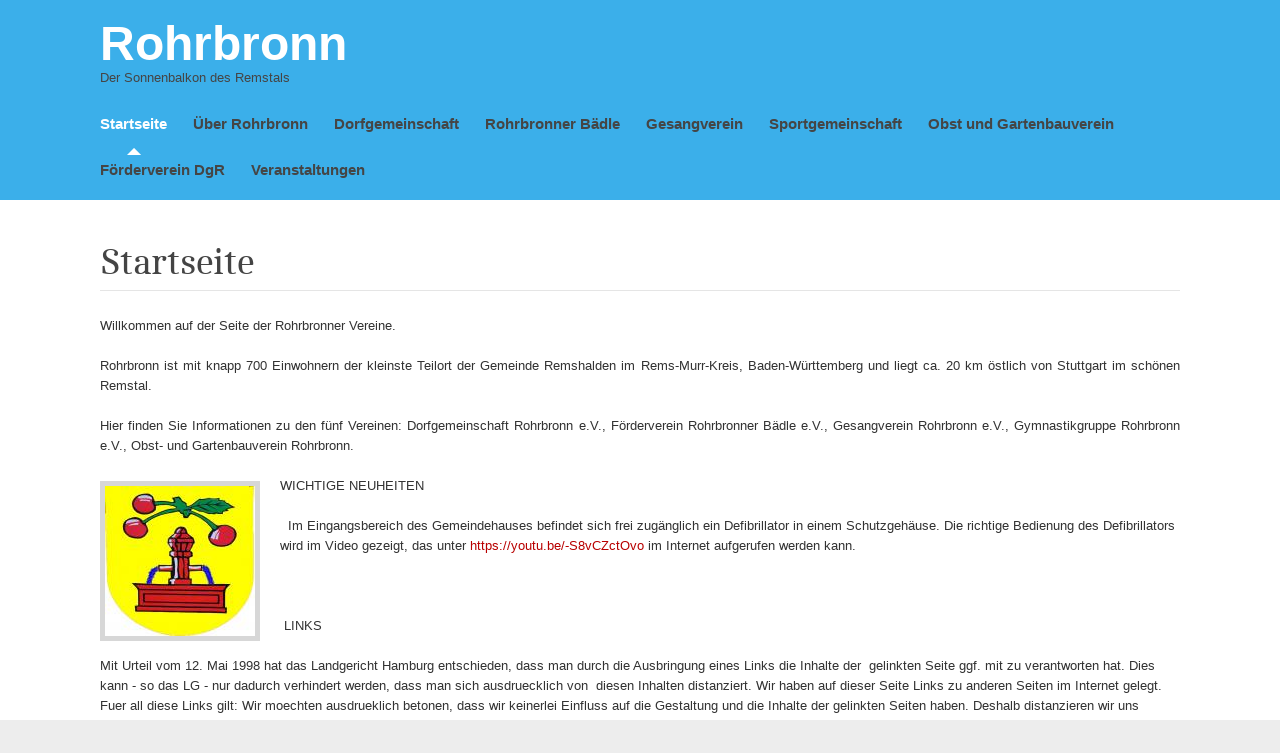

--- FILE ---
content_type: text/html; charset=utf-8
request_url: http://rohrbronn.de/
body_size: 3920
content:
<!DOCTYPE html>
<!--
>>>>>>>>>>>>>>>>>>>>>>>>>>>>>>>>>>>>>>>>>>>>>>>>>>>>>>>>>>>>>>>>>>>>>>>>>>>>>>>>>>>>>>>>>>>>>>>>>>>>>>>>>>
Simple. by Sara (saratusar.com, @saratusar) for Innovatif - an awesome Slovenia-based digital agency (innovatif.com/en)
Change it, enhance it and most importantly enjoy it!
>>>>>>>>>>>>>>>>>>>>>>>>>>>>>>>>>>>>>>>>>>>>>>>>>>>>>>>>>>>>>>>>>>>>>>>>>>>>>>>>>>>>>>>>>>>>>>>>>>>>>>>>>>
-->

<!--[if !IE]><!-->
<html lang="de-DE">
<!--<![endif]-->
<!--[if IE 6 ]><html lang="de-DE" class="ie ie6"><![endif]-->
<!--[if IE 7 ]><html lang="de-DE" class="ie ie7"><![endif]-->
<!--[if IE 8 ]><html lang="de-DE" class="ie ie8"><![endif]-->
<head>
	<base href="http://rohrbronn.de/"><!--[if lte IE 6]></base><![endif]-->
	<title>Startseite &raquo; Rohrbronn </title>
	<meta charset="utf-8">
	<meta name="viewport" content="width=device-width, initial-scale=1.0, maximum-scale=1.0, user-scalable=0">
	<meta http-equiv="Content-Type" content="text/html; charset=utf-8">
	<meta name="generator" content="SilverStripe - http://silverstripe.org" />
<meta http-equiv="Content-type" content="text/html; charset=utf-8" />

	<!--[if lt IE 9]>
	<script src="//html5shiv.googlecode.com/svn/trunk/html5.js"></script>
	<![endif]-->
	
	
	
	
	<link rel="shortcut icon" href="themes/simple/images/favicon.ico" />
<link rel="stylesheet" type="text/css" href="/themes/simple/css/reset.css?m=1406831831" />
<link rel="stylesheet" type="text/css" href="/themes/simple/css/typography.css?m=1406831832" />
<link rel="stylesheet" type="text/css" href="/themes/simple/css/form.css?m=1406831831" />
<link rel="stylesheet" type="text/css" href="/themes/simple/css/layout.css?m=1406831831" />
</head>
<body class="Page no-sidebar" dir="ltr">
<header class="header" role="banner">
	<div class="inner">
		<div class="unit size4of4 lastUnit">
			<a href="http://rohrbronn.de/" class="brand" rel="home">
				<h1>Rohrbronn </h1>
				
				<p>Der Sonnenbalkon des Remstals</p>
				
			</a>
			
			<nav class="primary">
	<span class="nav-open-button">²</span>
	<ul>
		
			<li class="current"><a href="/" title="Startseite">Startseite</a></li>
		
			<li class="link"><a href="/ueber-rohrbronn/" title="Über Rohrbronn">Über Rohrbronn</a></li>
		
			<li class="link"><a href="/dorfgemeinschaft/" title="Dorfgemeinschaft">Dorfgemeinschaft</a></li>
		
			<li class="link"><a href="/rohrbronner-baedle/" title="Rohrbronner Bädle">Rohrbronner Bädle</a></li>
		
			<li class="link"><a href="/gesangverein/" title="Gesangverein">Gesangverein</a></li>
		
			<li class="link"><a href="/sportgemeinschaft/" title="Sportgemeinschaft">Sportgemeinschaft</a></li>
		
			<li class="link"><a href="/obst-und-gartenbauverein/" title="Obst und Gartenbauverein">Obst und Gartenbauverein</a></li>
		
			<li class="link"><a href="/foerderverein-der-dorfgemeinschaft-rohrbronn/" title="Förderverein DgR">Förderverein DgR</a></li>
		
			<li class="link"><a href="/veranstaltungen/" title="Veranstaltungen">Veranstaltungen</a></li>
		
	</ul>
</nav>

		</div>
	</div>
</header>

<div class="main" role="main">
	<div class="inner typography line">
		<aside class="sidebar unit size1of4">
	
</aside>

<div class="content-container unit size3of4 lastUnit">
	<article>
		<h1>Startseite</h1>
		<div class="content"><p style="text-align: justify;">Willkommen auf der Seite der Rohrbronner Vereine.</p><p style="text-align: justify;">Rohrbronn ist mit knapp 700 Einwohnern der kleinste Teilort der Gemeinde Remshalden im Rems-Murr-Kreis, Baden-Württemberg und liegt ca. 20 km östlich von Stuttgart im schönen Remstal.</p><p style="text-align: justify;">Hier finden Sie Informationen zu den fünf Vereinen: Dorfgemeinschaft Rohrbronn e.V., Förderverein Rohrbronner Bädle e.V., Gesangverein Rohrbronn e.V., Gymnastikgruppe Rohrbronn e.V., Obst- und Gartenbauverein Rohrbronn.</p><p><img class="left" title="" src="assets/Uploads/_resampled/ResizedImageWzE1MCwxNTBd/dorfwappen.jpg" alt="dorfwappen" width="150" height="150"></p><p>WICHTIGE NEUHEITEN </p><p>  Im Eingangsbereich des Gemeindehauses befindet sich frei zugänglich ein Defibrillator in einem Schutzgehäuse. Die richtige Bedienung des Defibrillators wird im Video gezeigt, das unter <a href="https://youtu.be/-S8vCZctOvo">https://youtu.be/-S8vCZctOvo</a> im Internet aufgerufen werden kann. </p><p> </p><p> LINKS</p><p>Mit Urteil vom 12. Mai 1998 hat das Landgericht Hamburg entschieden, dass man durch die Ausbringung eines Links die Inhalte der  gelinkten Seite ggf. mit zu verantworten hat. Dies kann - so das LG - nur dadurch verhindert werden, dass man sich ausdruecklich von  diesen Inhalten distanziert. Wir haben auf dieser Seite Links zu anderen Seiten im Internet gelegt. Fuer all diese Links gilt: Wir moechten ausdrueklich betonen, dass wir keinerlei Einfluss auf die Gestaltung und die Inhalte der gelinkten Seiten haben. Deshalb distanzieren wir uns hiermit ausdruecklich von allen Inhalten aller gelinkten Seiten auf unserer Homepage. Und wir machen uns deren Inhalte nicht zu Eigen. Diese Erklaerung gilt fuer alle auf unserer Seite ausgebrachten Links.</p><p> </p><p> </p><p>INHALT</p><p>Diese Internet - Plattform wird für alle Rohrbronner Vereine von der Dorfgemeinschaft Rohrbronn e.V. betrieben. Für den Inhalt der Seiten der Rohrbronner Vereine zeichnen sich die jeweiligen Vereinsvorsitzenden verantwortlich. Dies betrifft sowohl Inhaltliche als auch verlinkte Inhalte sowie die Einhaltung gesetzlicher Vorschriften.  </p><p>DATENSCHUTZERKLÄRUNG</p><p>Die Betreiber dieser Seiten nehmen den Schutz Ihrer persönlichen Daten sehr ernst. Wir behandeln Ihre personenbezogenen Daten vertraulich und entsprechend der gesetzlichen Datenschutzvorschriften sowie dieser Datenschutzerklärung.</p><p>Datenschutzerklärung: Die Nutzung unserer Webseite ist in der Regel ohne Angabe personenbezogener Daten möglich. Soweit auf unseren Seiten personenbezogene Daten (beispielsweise Name, Anschrift oder E-Mail-Adressen) erhoben werden, erfolgt dies, soweit möglich, stets auf freiwilliger Basis. Diese Daten werden ohne Ihre ausdrückliche Zustimmung nicht an Dritte weitergegeben. Wir weisen darauf hin, dass die Datenübertragung im Internet (z.B. bei der Kommunikation per E-Mail) Sicherheitslücken aufweisen kann. Ein lückenloser Schutz der Daten vor dem Zugriff durch Dritte ist nicht möglich.</p><p>Cookies: Die Internetseiten verwenden teilweise so genannte Cookies. Cookies richten auf Ihrem Rechner keinen Schaden an und enthalten keine Viren. Cookies dienen dazu, unser Angebot nutzerfreundlicher, effektiver und sicherer zu machen. Cookies sind kleine Textdateien, die auf Ihrem Rechner abgelegt werden und die Ihr Browser speichert. Die meisten der von uns verwendeten Cookies sind so genannte „Session-Cookies“. Sie werden nach Ende Ihres Besuchs automatisch gelöscht. Andere Cookies bleiben auf Ihrem Endgerät gespeichert, bis Sie diese löschen. Diese Cookies ermöglichen es uns, Ihren Browser beim nächsten Besuch wiederzuerkennen. Sie können Ihren Browser so einstellen, dass Sie über das Setzen von Cookies informiert werden und Cookies nur im Einzelfall erlauben, die Annahme von Cookies für bestimmte Fälle oder generell ausschließen sowie das automatische Löschen der Cookies beim Schließen des Browser aktivieren. Bei der Deaktivierung von Cookies kann die Funktionalität dieser Website eingeschränkt sein.</p><p>Server-Log-Files: Der Provider der Seiten erhebt und speichert automatisch Informationen in so genannten Server-Log Files, die Ihr Browser automatisch an uns übermittelt.Dies sind:Browsertyp und Browserversion, verwendetes Betriebssystem, Referrer URL,Hostname des zugreifenden Rechners, Uhrzeit der Serveranfrage. Diese Daten sind nicht bestimmten Personen zuordenbar. Eine Zusammenführung dieser Daten mit anderen Datenquellen wird nicht vorgenommen. Wir behalten uns vor, diese Daten nachträglich zu prüfen, wenn uns konkrete Anhaltspunkte für eine rechtswidrige Nutzung bekannt werden.</p><p>Auskunft, Löschung, Sperrung: Sie haben jederzeit das Recht auf unentgeltliche Auskunft über Ihre gespeicherten personenbezogenen Daten, deren Herkunft und Empfänger und den Zweck der Datenverarbeitung sowie ein Recht auf Berichtigung, Sperrung oder Löschung dieser Daten. Hierzu sowie zu weiteren Fragen zum Thema personenbezogene Daten können Sie sich jederzeit unter der im Impressum angegebenen Adresse an uns wenden.</p><p>Widerspruch Werbe-Mails: Der Nutzung von im Rahmen der Impressumspflicht veröffentlichten Kontaktdaten zur Übersendung von nicht ausdrücklich angeforderter Werbung und Informationsmaterialien wird hiermit widersprochen. Die Betreiber der Seiten behalten sich ausdrücklich rechtliche Schritte im Falle der unverlangten Zusendung von Werbeinformationen, etwa durch Spam-E-Mails, vor.</p><p> </p></div>
	</article>
		
		
</div>
	</div>
</div>
<footer class="footer" role="contentinfo">
	<div class="inner">
		<div class="unit size4of4 lastUnit">
			<div class="left">
				<a href="http://rohrbronn.de/" class="brand" rel="home">Rohrbronn </a>
				<span class="arrow">&rarr;</span> <nav class="primary">
	<span class="nav-open-button">²</span>
	<ul>
		
			<li class="current"><a href="/" title="Startseite">Startseite</a></li>
		
			<li class="link"><a href="/ueber-rohrbronn/" title="Über Rohrbronn">Über Rohrbronn</a></li>
		
			<li class="link"><a href="/dorfgemeinschaft/" title="Dorfgemeinschaft">Dorfgemeinschaft</a></li>
		
			<li class="link"><a href="/rohrbronner-baedle/" title="Rohrbronner Bädle">Rohrbronner Bädle</a></li>
		
			<li class="link"><a href="/gesangverein/" title="Gesangverein">Gesangverein</a></li>
		
			<li class="link"><a href="/sportgemeinschaft/" title="Sportgemeinschaft">Sportgemeinschaft</a></li>
		
			<li class="link"><a href="/obst-und-gartenbauverein/" title="Obst und Gartenbauverein">Obst und Gartenbauverein</a></li>
		
			<li class="link"><a href="/foerderverein-der-dorfgemeinschaft-rohrbronn/" title="Förderverein DgR">Förderverein DgR</a></li>
		
			<li class="link"><a href="/veranstaltungen/" title="Veranstaltungen">Veranstaltungen</a></li>
		
	</ul>
</nav>
<ul>
		
			<li class="current"><a href="/impressum/">Impressum</a></li>
		
	</ul></div>
			<small class="right"><a href="http://simple.innovatif.com/about/">Theme</a> by <a href="http://www.saratusar.com">Sara</a> (Innovatif) / Powered by <a href="http://silverstripe.org">SilverStripe</a></small>
		</div>
	</div>
</footer>



<script type="text/javascript" src="/framework/thirdparty/jquery/jquery.js?m=1488120107"></script><script type="text/javascript" src="themes/simple/javascript/script.js"></script>

</body>
</html>


--- FILE ---
content_type: text/css
request_url: http://rohrbronn.de/themes/simple/css/layout.css?m=1406831831
body_size: 6025
content:
/** ----------------------------------------------------------
 *
 * Contains the main layout of the page and the individual styles.
 * Acts as the main stylesheet for theme.
 *
 *		Include your notes or table of contents below....
 *		Include color hex's or values of your grid
 *
 *		1. OOCSS GRID
 *		2. MAIN LAYOUT
 *		3. HEADER
 *			- Brand
 *			- Search Form
 *		4. Navigation
 *			- Primary Navigation
 *			- tablet Navigation
 *			- Secondary Navigation
 *			- Secondary Nav 2-5 Levels deep
 *		5. Mixed
 *		6. Footer
 *		7. Page Specific Layout
 *			- Homepage
 *			- Search Results
 *		8. Device and Responsive Layout
 *			- Breakpoint 960px
 *			- Breakpoint 640px
 *				- Search Form
 *				- Main Content
 *		9. Print Styles
 *			- Simple Theme custom print styles
 *
 * @author Your Name <email@silverstripe.com>
 * ------------------------------------------------------- */

/* OOCSS Grid
* https://github.com/stubbornella/oocss/wiki/grids
*/

.line, /* line - Groups units on one horizontal line. Note: for mobile layout units may be stacked to avoid horizontal scrolling. */
.lastUnit {
	overflow:hidden;
	*overflow:visible;
	*zoom:1;
	padding:0 10px;
}
.unit { /* unit - Base class which divides a line into sections (columns). */
	float:left;
	padding:0 10px;
	-moz-box-sizing:border-box;
	-webkit-box-sizing:border-box;
	box-sizing:border-box; /* box-sizing:border-box; creates a box-model where 
	padding and border are NOT added onto the width - they are included in the width, 
	so a 200px wide element with 20px padding will be 200px, NOT 240px wide */
}
.unitRightv { /* Use this class if you want to offset a column eg: |--content(.unit)--|--content(.unit)--|--no-content--|--no-content--|--content(.unitRighttv)--| */
	float:right;
}

/* sizeXofY - Extends unit. Indicates the fractional width of the unit, for example size3of4 would take up three quarters, or 75%, of the horizontal space. 
The following fractions are supported: 1, 1/2, 1/3, 2/3, 1/4, 3/4, 1/5, 2/5, 3/5, 4/5 */
/* It is possible to add more columns if you wish you will just have to add the fractions that are missing eg: .size1of6 {width:16.66666%;} */

.size1of1 {
	float:none;
}
.size1of2 {
	width:50%;
}
.size1of3 {
	width:33.33333%;
}
.size2of3 {
	width:66.66666%;
}
.size1of4 {
	width:25%;
}
.size3of4 {
	width:75%;
}
.size1of5 {
	width:20%;
}
.size2of5 {
	width:40%;
}
.size3of5 {
	width:60%;
}
.size4of5 {
	width:80%;
}
.lastUnit { /* lastUnit - Extends unit. Applied to the last child of every line. */
	float:none;
	width:auto;
	_position:relative; /* Bug fix for IE6 - Internet Explorer 6 and below wouldn't fail on properties that were prefixed with non-alphanumeric characters. 
	meaning that anything prefixed with _ wouldn't be picked up by any other browsers */
	_left:-3px;
	_margin-right:-3px;
}

/* MAIN LAYOUT */
body {
    margin: 0;
    background: #ededed;
    min-width: 240px; 
    -webkit-text-size-adjust: none; /* The text size is not adjusted for Safari on iPhone */
}
	.ie7 body,
	.ie8 body {
	    min-width: 860px; /* media queries are not supported in ie7/8 without a polyfill */
	}
	.main {
	    background: #fff;
	    padding: 40px 0 60px;
	    min-height: 300px;
	}
	.inner {
	    max-width: 1100px;
	    margin: 0 auto;
	    padding: 0 30px;
	}
	.ie6 .inner {
	    width: 960px;
	}
	.no-sidebar .content-container {
	    float: left;
	    width:100%; /* makes content container full width when there is no sidebar */
	}
	.sidebar { /* this is the sidebar element */
	    margin-top: 12px;
	}
	.no-sidebar .sidebar {
		display: none;
	}


/* HEADER */
.header {
    background: #3BAFEA;
}
	.header .inner {
	    padding-top: 45px;
	    position: relative;
	    min-height: 72px;
	}

	/* Brand */
	header .brand, header .brand:hover {
	    float: left;
	    color: #fff;
	    display: inline-block;
	}
		.brand h1 {
		    margin: 0;
		    padding: 0;
		    font-size: 48px;
		    font-family: "HelveticaNeueLTPro-Bd", "Helvetica Neue LT Pro Bold", "HelveticaNeueBold", "HelveticaNeue-Bold", "Helvetica Neue Bold", "Helvetica Neue LT Pro", "HelveticaNeue", "Helvetica Neue", Helvetica, Arial, sans-serif;
		    color: #fff;
		    font-weight: 600;
		    font-stretch: normal; /* default value. No font stretching */
		    line-height: 1em;
		}
		.brand p {
		    color: #454545;
		    margin-bottom: 22px;
		}

	/* Search form */

	.search-bar {
		position: absolute;
		right: 13px;
		top: 12px;
	}
		.search-bar .field {
			margin: 0;
			padding: 0;
		}
		.search-bar form input.text {
		    width: 155px;
		    padding: 5px 34px 5px 15px;
		    color: #888;
		    margin: 0;
		    border: none;
		    -moz-border-radius: 14px;
		    border-radius: 14px;
		    background: #fff;
		}

		.search-bar form input.action { /* positions the search button icon over the top of the search input */
		    font-size: 14px;
		    position: absolute;
		    right: 5px;
		    top: 0;
		    cursor: pointer;
		    border: none;
		    padding: 5px;
		    background: none;
		    font-family: 'WebSymbolsRegular';
		    color: #848484;
			border-radius: 0;
			margin: 0;
		}
		.search-bar form input.active,
		.search-bar form input.action:hover {
		    color: #000;
		}
		.search-bar form input:focus,
		.header textarea:focus {
		    outline: none; /* removes default browser outlining on focus */
		}
		.search-dropdown-icon {
		    display: none; /* hides search-dropdown-icon when site is at full width - media queries set it to display:block when at mobile/tablet width */
		}



/* NAVIGATION */

	/* Primary navigation */
	.header .inner .unit {
		position: relative; /* used to position the main navigation */
	}
	.header .primary ul {
		position:absolute;
		bottom:0;
		right:0; /* positions the main navigation */
	}
	.header .primary li {
	    float: left;
	    padding-bottom: 14px;
	    margin: 0 5px;
	    position: relative;
	    white-space: nowrap; /* forces text to never wrap onto a second line */
	}
	.header .primary li a {
	    color: #454545;
	    font-size: 15px;
	    font-family: Helvetica, Arial, sans-serif;
	    padding: 6px 8px;
	    font-weight: bold;
	    display: block;
	}
	.header .primary li a:hover {
	    color: #fff;
	}
	.header .primary li.section a,
	.header .primary li.current a {
	    color: #fff;
	}
	.header .primary li.section:after,
	.header .primary li.current:after {
	    content: '}'; /* adds triangle beneath current nav item ('}' is renders as a triangle when WebSymbolsRegular is set as the font) */
	    display: block;
	    position: absolute;
	    left: 50%;
	    margin-left: -7px;
	    bottom: -7px;
	    font-family: 'WebSymbolsRegular';
	    font-size: 30px;
	    color: #fff;
	    text-align: center;
	    line-height: 20px;
	}

	/* Tablet Navigation */
	/* When navigation and logo overlap tablet-nav is initialized */
	.tablet-nav .brand p {
	    margin-bottom: 0;
	}
	.tablet-nav .header .inner {
	    padding-top: 20px;
	}
	.tablet-nav .header .primary ul {
	    float: left;
	    clear: both;
	    position: relative;
	    margin: 20px 0 0 -13px;
	    white-space: nowrap;
	    right: auto; /* resets the right property value that is set for the desktop site */
	}
		.tablet-nav .header .primary ul li {
		    white-space: nowrap;
		}
			.tablet-nav .header .primary ul li a { /* there is no hover on touch devices so no transition on hover is necessary */
			    -moz-transition: none;
			    -webkit-transition: none;
			    transition: none;
			}
	.tablet-nav .footer .right {
	    float: left;
	    width: 100%;
	}

	/* Secondary navigation */
	.main .secondary h3 {
	    font-size: 20px;
	    color: #AAA;
	    margin: 0 0 8px 0;
	    font-family: "CamboRegular", Georgia, "Times New Roman", Times, serif;
	    font-weight: normal;
	}
	.main .secondary {
	    border-bottom: 1px solid #e5e5e5;
	}
		.main .secondary ul {
		    padding: 0;
		    margin: 0;
		}
		.main .secondary li {
		    border-top: 1px solid #e5e5e5;
		    position: relative;
		    list-style-type: none;
		    margin-bottom: 0;
		}
			.main .secondary li .arrow { 
			    color: #b80000;
			    padding-right: 5px;
			    display: block;
			    font-size: 15px;
			    line-height: 20px;
			    position: absolute;
			    left: 2px;
			    top: 7px;
			    -moz-transition: 0.2s; /* this transition moves the arrow from left:2px to left:6px */
			    -webkit-transition: 0.2s;
			    transition: 0.2s;
			}
		.main .secondary li a:hover .arrow {
		    left: 6px; /* this sets the final position for the arrow transition */
		}
		.main .secondary li a { /* side nav link styling */
		    padding: 10px 0;
		    display: block;
		    text-transform: uppercase;
		    letter-spacing: 2px;
		    font-size: 11px;
		    color: #333;
		    line-height: 17px;
		    border-bottom: none;
		    font-family: 'Lucida Sans', 'Lucida Grande', Arial, Helvetica, sans-serif;
		}
		.main .secondary li .text {
		    padding-left: 28px;
		    display: block;
		}
		.main .secondary li.current a.current {
			color: #b80000;
			background-color: #EDEDED;
		}
		.main .secondary li.section,
		.main .secondary li.current {
		    background-color: #F3F3F3;
		}
			.main .secondary li.section a,
			.main .secondary li.current a {
			    color: #000;
			}
		

		/* Secondary navigation 2-5 levels deep */
		.main .secondary ul ul {
			display: none;
		}
		.secondary ul li.current ul,
		.secondary ul li.section ul { /* Only show child pages from selected parent */
			display: block;
		}
		.secondary li.current ul ul {
			display: none;
		}
		.main .secondary ul ul li a { padding-left: 10px; } /* Indent all sidebar navigation levels*/
			.main .secondary ul ul li a .arrow { left: 12px; }
			.main .secondary ul ul li a:hover .arrow { left: 16px; }

		.main .secondary ul ul ul li a { padding-left: 20px; }
			.main .secondary ul ul ul li a .arrow { left: 22px; }
			.main .secondary ul ul ul li a:hover .arrow { left: 26px; }

		.main .secondary ul ul ul ul li a { padding-left: 30px; }
			.main .secondary ul ul ul ul li a .arrow { left: 32px; }
			.main .secondary ul ul ul ul li a:hover .arrow { left: 36px; }
			
		.main .secondary ul ul ul ul ul li a { padding-left: 40px; }
			.main .secondary ul ul ul ul ul li a .arrow { left: 32px; }
			.main .secondary ul ul ul ul ul li a:hover .arrow { left: 36px; }

		.main .secondary li a:hover,
		.main .secondary li.section a:hover,
		.main .secondary li.current a:hover {
			color: #b80000;
		}




/* MIXED */
header:after,
.main:after,
#Root:after,
.search-bar:after,
header .inner:after,
footer:after { /* clearfix */
    height: 0;
    content: ".";
    display: block;
    clear: both;
    visibility: hidden;
}
.search-bar form input.action,
.header .primary li a,
.footer a { /* adds color transition when links/inputs on hover */
    -moz-transition: color 0.2s;
    -webkit-transition: color 0.2s;
    transition: color 0.2s;
}
.footer a.brand { color: #333; margin-left: 0; }
.footer a.brand:hover { color: #B80000; }
body h1 span.amp {
    font-family: Baskerville,"Goudy Old Style","Palatino","Book Antiqua",Georgia;
    font-style: italic;
}


/* FOOTER */
.footer {
    color: #999;
    background: #ededed;
    padding: 20px 0;
    font-size: 11px;
    line-height: 22px;
}
	.footer a {
	    color: #999;
	}
	.footer a:hover {
	    color: #B90000;
	}
	.footer .left {
	    float: left;
	    color: #000;
	    display: block;
	    margin-bottom: 10px;
	}
	.footer .right {
	    float: right;
	    display: block;
	    margin-bottom: 10px;
	}
	.footer span {
	    padding: 0 3px;
	    color: #bbb;
	}
	.footer .primary,
	.footer .primary ul {
	    display: inline;
	    margin: 0;
	    padding: 0;
	}
		.footer .primary li {
		    display: inline;
		}
	.ie6 .footer .primary li,
	.ie7 .footer .primary li { /* this is a bugfix for ie6/7 */
	    display: inline;
	    zoom: 1;
	    margin-right: 10px;
	}
	.footer .primary li:after { /* adds '/' to separate the footer navigation items */
	    padding: 0 3px 0 5px;
	    content: '/';
	    color: #999;
	}
	.footer .primary li:last-child:after {
	    content: ''; /* makes sure last nav item doesn't have a '/' following it */
	}
	.footer .arrow {
	    padding: 0 8px 0 5px;
	    color: #b80000;
	    font-size: 13px;
	}
	.footer .primary .nav-open-button {
	    display: none; /* the footer includes the primary nav include - this makes sure the nav open close button doesn't show up */
	}

/* PAGE SPECIFIC LAYOUT */

	/* Homepage */
		/* currently no Hompage specific styles - feel free to add your own */

	/* Search Results */
	.typography .searchResults h1 {
		margin-bottom: 0;
		padding-bottom: 0;
		border-bottom: none;
	}
	.searchResults p.searchQuery {
	    margin-bottom: 10px;
	    font-size: 15px;
	    font-weight: bold;
	}
	.searchResults ul#SearchResults {
	    padding: 0;
	    border-bottom: 1px solid #e5e5e5;
	    margin:0;
	}
		.searchResults ul#SearchResults li {
		    border-top: 1px solid #e5e5e5;
		    padding: 20px 0;
		    list-style-type: none;
		}
		.searchResults ul#SearchResults p {
		    margin-bottom: 10px;
		}
		.searchResults #PageNumbers a {
		    padding: 0 5px;
		}
		.searchResults #PageNumbers .pagination {
		   	border-bottom: 1px solid #e5e5e5;
		    padding: 20px 0;
		    display:table; /* displays the pagination as a table so that elements stay inline and the middle column adjusts its size to accomodate and the right arrow stays to the right */
		    width:100%;
		}
		.searchResults #PageNumbers .pagination span{
			display:table-cell; /* each element in the pagination div displays as a table cell */
		}
		.searchResults #PageNumbers p {
		    text-align: center;
		    padding:20px 0;
		}
		.searchResults #PageNumbers .next,
		.searchResults #PageNumbers .prev {
		    font-size: 14px;
		    padding: 0 20px;
		    display:table-cell; /* each element in the pagination div displays as a table cell */
		    vertical-align: middle;
		    border-bottom:0 !important;
		}
		.searchResults #PageNumbers .next {
		    margin-left: 15px;
		}
		.searchResults #PageNumbers .prev {
		    margin-right: 15px;
		}

/* DEVICE & RESPONSIVE LAYOUT */
.header .nav-open-button {
    display: none; /* removes the nav toggle button for desktop site */
}
#media-query-trigger {
    /* instead of detecting the width of the window in simple/javascript/script.js it detects the visibility of this element (which is set using media queries) 
    instead to trigger the hiding/showing of nav and search in mobile mode */
    display: none;
    visibility: hidden;
}

/* BREAKPOINT 960px */

@media only screen and (max-width: 960px) {
	.content img {
	    max-width: 97%;
	    height: auto;
	}
	.header .primary ul {
	    margin-left: -12px;
	    -webkit-padding-start: 0px; /* removes default webkit padding on ul items */
	}
}

/* BREAKPOINT 640px */

/* when changing the breakpoint below, change it ito the same value in the script.js file as well */
@media only screen and (max-width: 640px) { 
	body {
	    max-width: 640px;
	}
	#media-query-trigger {
	    visibility: visible;
	}

	/* Navigation*/

	.tablet-nav .header .brand {
	    float: none;
	    display: inline-block;
	    margin-left: 22px;
	    margin-bottom: 22px;
	}
		.brand h1 {
		    font-size: 40px;
		}
		.brand h1 {
		    padding-right: 100px; /* padding stops .brand text from overlapping the search and nav buttons */
		}
	.tablet-nav .header {
	    padding: 0px;
	}
		.tablet-nav .header .inner {
		    padding: 20px 0 0 0;
		    min-height: 0;
		}
		.tablet-nav .header .primary .nav-open-button { /* styling and positioning of the nav toggle button */
		    z-index: 100;
		    width: 20px;
		    height: 20px;
		    position: absolute;
		    right: 20px;
		    top: 35px;
		    display: block;
		    cursor: pointer;
		    font-family: 'WebSymbolsRegular';
		    font-size: 20px;
		    color: #ededed;
		}
		.tablet-nav .header .primary ul {
		    z-index: 10;
		    position: relative;
		    display: none; /* initially hiding the navigation */
		    float: left;
		    margin: 0;
		    padding: 0;
		    white-space: normal;
		    width: 100%;
		}
			.tablet-nav .header .primary ul li {
			    width: 100%;
			    margin: 0;
			    padding: 0;
			    float: none; /* displays list items vertically */
			    background: none;
			    position: relative;
			    text-shadow: 0 1px #fff;
			}
			.tablet-nav .header .primary ul li:after { /* creates the arrow for the primary nav links */
			    content: '\003e';
			    display: block;
			    position: absolute;
			    right: 20px;
			    top: 0px;
			    font-family: 'WebSymbolsRegular';
			    font-size: 14px;
			    color: #999;
			    text-align: center;
			    vertical-align: middle;
			    line-height: 38px;
			}
			.tablet-nav .header .primary ul li a,
			.tablet-nav .header .primary ul li.current a,
			.tablet-nav .header .primary ul li.section a { /* styling the  top level nav links */
			    padding: 10px 0 10px 22px;
			    font-weight: bold;
			    border-bottom: 1px solid #bbb;
			    color: #434343;
			    background: #e7e7e7;
			}
			.tablet-nav .header .primary ul li.current a,
			.tablet-nav .header .primary ul li.section a {
				background: #CCCCCC; /* makes background on current top level page slightly darker */
			}
			.tablet-nav .header .primary ul li a:hover {
			    color: inherit;
			}
			.tablet-nav .header .primary li.section:after,
			.tablet-nav .header .primary li.current:after {
			    display: none; /* hides the link arrow on current top level page */
			}
			.tablet-nav .tablet-nav .header nav.primary ul li {
				padding: 0;
			}

	/* Search Form */
	.search-bar { /* adds new styling to mobile search bar */
	    width: 100%;
	    position: relative;
	    top: 0;
	    right: 0;
	    display: none; /* hides searchbar initially */
	    padding: 20px 0;
	    margin: 0;
	    background-color: #E7E7E7;
	}
	.search-dropdown-icon { /* styling for search toggle button */
	    display: block;
	    cursor: pointer;
	    width: 20px;
	    height: 20px;
	    position: absolute;
	    right: 60px;
	    top: 34px;
	    font-family: 'WebSymbolsRegular';
	    font-size: 20px;
	    color: #ededed;
	    text-align: center;
	    line-height: 20px;
	}
	.search-bar form {
	    margin: 0;
	    width: 100%;
	}
		.search-bar form fieldset {
		    padding: 0 18px;
		    left: 0;
		    right: 0;
		    position: relative;
		}
	.search-bar div.field {
	    margin-bottom: 0;
	}
	.search-bar form input.text {
	    width: 89%; /* makes search input full width - allowing for space either side */
	    max-width: 89%;
	    padding: 8px 10% 8px 1%;
	    text-indent: 15px;
	    position: relative;
	    display: block;
	    right: 0;
	    left: 0;
	    border: 1px solid #e5e5e5;
	    background: #fff;
	    font-size: 17px;
	    -moz-border-radius: 20px; /* increase border radius due to increased padding */
		border-radius: 20px;
	}
	.search-bar form input.action {
	    right: 5%;
	    top: 2px;
	    font-size: 18px;
	}

	/* Main Content */
	.main {
	    padding: 20px 0 45px; /* decrease padding so that more content can fit on screen */
	}
	.content-container,
	.sidebar {
	    width: 100%; /* sidenav is now shown above the page content */
	    margin-bottom: 30px;
	}
		.typography h1 { /* decrease size of page heading due to smaller screen */
		    font-size: 30px;
			line-height:35px;
		    margin-bottom: 15px;
		    padding-bottom: 10px;
		}
		.typography p {
		    font-size: 14px;
		    line-height: 23px;
		}
	p.intro {
	    font-size: 19px;
	    line-height: 27px;
	}
	.main .inner {
	    padding: 0 22px;
	}
	/* Secondry Nav */
	.secondary li a {
	    line-height: 24px;
	}
	.secondary li .arrow {
	    line-height: 26px;
	}
	/* Footer */
	.footer .right {
	    float: left;
	    width: 100%;
	}
}

/* Print Styles */

/* Based on HTML5 boilerplate print styles */
@media print {
	* {
	    background: transparent !important;
	    color: black !important;
	    box-shadow: none !important;
	    text-shadow: none !important;
	    filter: none !important;
	    -ms-filter: none !important;
	}
	a,
	a:visited {
	    text-decoration: underline
	}
	a[href]:after {
        content: " (" attr(href) ")";
    }
    abbr[title]:after {
        content: " (" attr(title) ")";
    }

    /*
     * Don't show links for images, or javascript/internal links
     */

    .ir a:after,
    a[href^="javascript:"]:after,
    a[href^="#"]:after {
        content: "";
    }

	thead {
	    display: table-header-group
	}
	tr,
	img {
	    page-break-inside: avoid
	}
	img {
	    max-width: 100% !important
	}
	pre,
    blockquote {
        border: 1px solid #999;
        page-break-inside: avoid;
    }
    @page {
        margin: 0.5cm;
    }
    p,
    h2,
    h3 {
        orphans: 3;
        widows: 3;
    }

    h2,
    h3 {
        page-break-after: avoid;
    }

    /* Simple theme custom print styles */
	.header,
	.footer,
    .nav-open-button,
    .search-bar,
    .search-dropdown-icon,
    nav.primary {
	    display: none;
	}
}

--- FILE ---
content_type: application/javascript
request_url: http://rohrbronn.de/themes/simple/javascript/script.js
body_size: 862
content:
jQuery.noConflict();

(function($) {    
    $(document).ready(function() {
										 
		/* removes text from search form on focus and replaces it on unfocus - if text is entered then it does not get replaced with default on unfocus */
		$('#SearchForm_SearchForm_action_results').val('L');
		var searchField = $('#SearchForm_SearchForm_Search');
		var default_value = searchField.val();
		searchField.focus(function() {
			$(this).addClass('active');
			if(searchField.val() == default_value) {
				searchField.val('');
			}
		});
		searchField.blur(function() {
			  if(searchField.val() == '') {
					searchField.val(default_value);
			  }
		});
				
		if (!$.browser.msie || ($.browser.msie && (parseInt($.browser.version, 10) > 8))) {
			
			var searchBarButton = $("span.search-dropdown-icon");
			var searchBar = $('div.search-bar');
			var menuButton = $("span.nav-open-button");
			var menu = $('.header .primary ul');										 
			var mobile = false;
			var changed = false;
			
			$('body').append('<div id="media-query-trigger"></div>');
			
			function menuWidthCheck() {								  
				var header_w = $('header .inner').width();
				var elements_w = menu.width() + $('.brand').width();
				
				if ((header_w < elements_w) || ($(window).width() <= 768)) {
					$('body').addClass('tablet-nav');
				}
				else {
					$('body').removeClass('tablet-nav');				
				}
				
				mobile_old = mobile;
				if ($('#media-query-trigger').css('visibility') == 'hidden') {
					mobile = false;
				}
				else {
					mobile = true;
				}
				
				if (mobile_old != mobile) {
					changed = true;
				}
				else {
					changed = false;
				}
			}
			
			menuWidthCheck();
			
			$(window).resize(function() {
				menuWidthCheck();
				
				if (!mobile) {
					menu.show();
					searchBar.show();
				}
				else {
					if (changed) {
						menu.hide();
						searchBar.hide();	
					}
				}
			});
			
			/* toggle navigation and search in mobile view */		
			searchBarButton.click(function() {
				menu.slideUp();													 
				searchBar.slideToggle(200);
			});
			
			menuButton.click(function() {
				searchBar.slideUp();													 
				menu.slideToggle(200);
			});	

		}
		
    });
}(jQuery));
